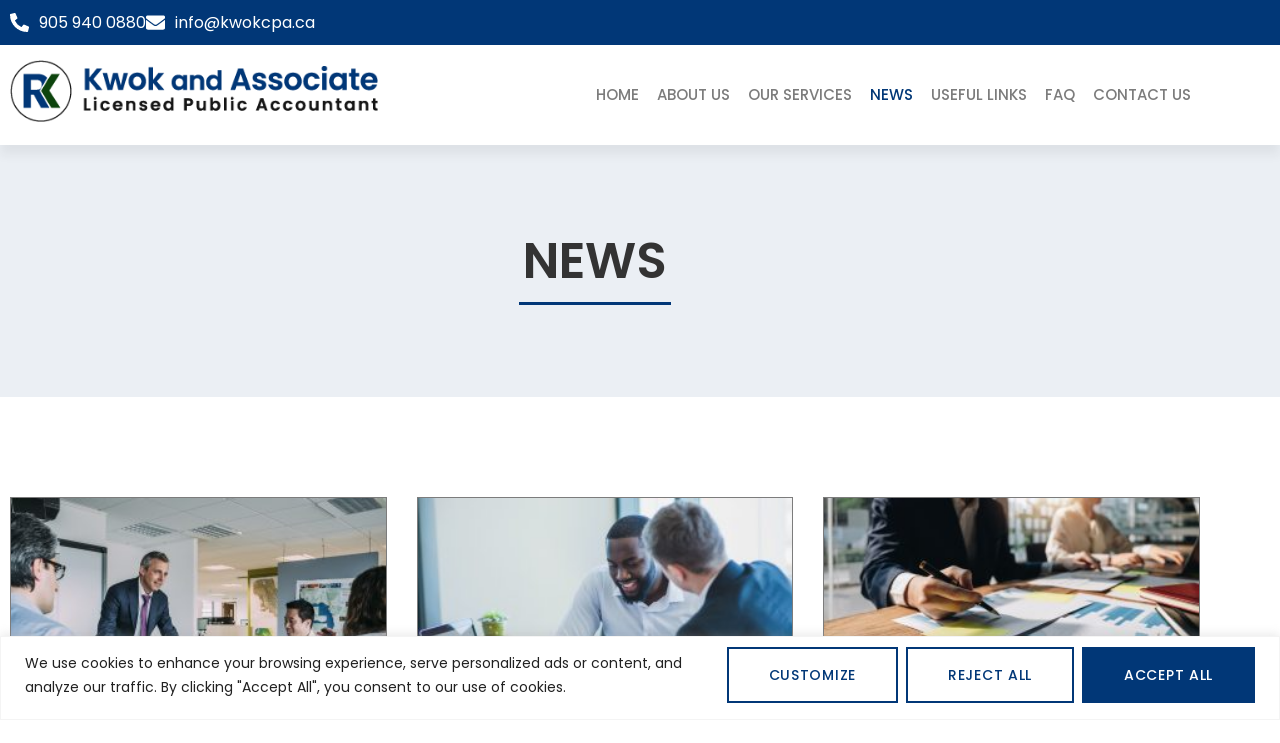

--- FILE ---
content_type: text/css
request_url: https://kwokcpa.ca/wp-content/uploads/elementor/css/post-10.css?ver=1768286042
body_size: 740
content:
.elementor-kit-10{--e-global-color-primary:#013777;--e-global-color-secondary:#333333;--e-global-color-text:#7C7C7C;--e-global-color-accent:#0D440D;--e-global-color-ddf6ee3:#FFFFFF;--e-global-color-8be76e5:#01377714;--e-global-typography-primary-font-family:"Poppins";--e-global-typography-primary-font-weight:600;--e-global-typography-secondary-font-family:"Poppins";--e-global-typography-secondary-font-weight:400;--e-global-typography-text-font-family:"Poppins";--e-global-typography-text-font-weight:400;--e-global-typography-accent-font-family:"Poppins";--e-global-typography-accent-font-weight:500;--e-global-typography-058d9a5-font-family:"Poppins";--e-global-typography-058d9a5-font-size:50px;--e-global-typography-058d9a5-font-weight:600;--e-global-typography-058d9a5-text-transform:uppercase;--e-global-typography-058d9a5-line-height:53px;--e-global-typography-99dc558-font-family:"Poppins";--e-global-typography-99dc558-font-size:40px;--e-global-typography-99dc558-font-weight:600;--e-global-typography-99dc558-text-transform:uppercase;--e-global-typography-99dc558-line-height:42px;--e-global-typography-dd4d4c8-font-family:"Poppins";--e-global-typography-dd4d4c8-font-size:26px;--e-global-typography-dd4d4c8-font-weight:500;--e-global-typography-dd4d4c8-text-transform:uppercase;--e-global-typography-ac3d8fd-font-family:"Poppins";--e-global-typography-ac3d8fd-font-size:20px;--e-global-typography-ac3d8fd-font-weight:600;--e-global-typography-ac3d8fd-text-transform:uppercase;--e-global-typography-ac3d8fd-line-height:19px;--e-global-typography-97e403c-font-family:"Poppins";--e-global-typography-97e403c-font-weight:500;--e-global-typography-97e403c-text-transform:uppercase;--e-global-typography-97e403c-letter-spacing:0.7px;--e-global-typography-10cba85-font-family:"Poppins";--e-global-typography-10cba85-font-size:16px;--e-global-typography-10cba85-font-weight:300;--e-global-typography-10cba85-line-height:27px;--e-global-typography-0963ad3-font-family:"Poppins";--e-global-typography-0963ad3-font-size:16px;--e-global-typography-0963ad3-font-weight:400;--e-global-typography-f5a736d-font-family:"Poppins";--e-global-typography-f5a736d-font-size:15px;--e-global-typography-f5a736d-font-weight:300;--e-global-typography-f5a736d-line-height:23px;color:var( --e-global-color-secondary );font-family:var( --e-global-typography-10cba85-font-family ), Sans-serif;font-size:var( --e-global-typography-10cba85-font-size );font-weight:var( --e-global-typography-10cba85-font-weight );line-height:var( --e-global-typography-10cba85-line-height );}.elementor-kit-10 button,.elementor-kit-10 input[type="button"],.elementor-kit-10 input[type="submit"],.elementor-kit-10 .elementor-button{background-color:var( --e-global-color-accent );font-family:var( --e-global-typography-97e403c-font-family ), Sans-serif;font-weight:var( --e-global-typography-97e403c-font-weight );text-transform:var( --e-global-typography-97e403c-text-transform );letter-spacing:var( --e-global-typography-97e403c-letter-spacing );color:var( --e-global-color-ddf6ee3 );border-radius:0px 0px 0px 0px;padding:14px 40px 14px 40px;}.elementor-kit-10 button:hover,.elementor-kit-10 button:focus,.elementor-kit-10 input[type="button"]:hover,.elementor-kit-10 input[type="button"]:focus,.elementor-kit-10 input[type="submit"]:hover,.elementor-kit-10 input[type="submit"]:focus,.elementor-kit-10 .elementor-button:hover,.elementor-kit-10 .elementor-button:focus{background-color:var( --e-global-color-primary );color:#FFFFFF;}.elementor-kit-10 e-page-transition{background-color:#FFBC7D;}.elementor-kit-10 h1{color:#333333;}.elementor-kit-10 h2{color:var( --e-global-color-secondary );}.elementor-kit-10 h3{color:var( --e-global-color-secondary );}.elementor-kit-10 h4{color:var( --e-global-color-secondary );}.elementor-section.elementor-section-boxed > .elementor-container{max-width:1190px;}.e-con{--container-max-width:1190px;}.elementor-widget:not(:last-child){margin-block-end:20px;}.elementor-element{--widgets-spacing:20px 20px;--widgets-spacing-row:20px;--widgets-spacing-column:20px;}{}h1.entry-title{display:var(--page-title-display);}.site-header{padding-inline-end:0px;padding-inline-start:0px;}@media(max-width:1366px){.elementor-kit-10{font-size:var( --e-global-typography-10cba85-font-size );line-height:var( --e-global-typography-10cba85-line-height );}.elementor-kit-10 button,.elementor-kit-10 input[type="button"],.elementor-kit-10 input[type="submit"],.elementor-kit-10 .elementor-button{letter-spacing:var( --e-global-typography-97e403c-letter-spacing );}}@media(max-width:1024px){.elementor-kit-10{--e-global-typography-058d9a5-font-size:36px;--e-global-typography-99dc558-font-size:27px;--e-global-typography-99dc558-line-height:1em;--e-global-typography-ac3d8fd-font-size:21px;--e-global-typography-10cba85-line-height:1.3em;--e-global-typography-f5a736d-line-height:1.3em;font-size:var( --e-global-typography-10cba85-font-size );line-height:var( --e-global-typography-10cba85-line-height );}.elementor-kit-10 button,.elementor-kit-10 input[type="button"],.elementor-kit-10 input[type="submit"],.elementor-kit-10 .elementor-button{letter-spacing:var( --e-global-typography-97e403c-letter-spacing );}.elementor-section.elementor-section-boxed > .elementor-container{max-width:1024px;}.e-con{--container-max-width:1024px;}}@media(max-width:767px){.elementor-kit-10{--e-global-typography-058d9a5-font-size:30px;--e-global-typography-99dc558-font-size:27px;--e-global-typography-99dc558-line-height:1em;--e-global-typography-dd4d4c8-font-size:19px;--e-global-typography-ac3d8fd-font-size:19px;--e-global-typography-10cba85-font-size:17px;--e-global-typography-10cba85-line-height:1.3em;--e-global-typography-f5a736d-font-size:17px;--e-global-typography-f5a736d-line-height:1.3em;font-size:var( --e-global-typography-10cba85-font-size );line-height:var( --e-global-typography-10cba85-line-height );}.elementor-kit-10 button,.elementor-kit-10 input[type="button"],.elementor-kit-10 input[type="submit"],.elementor-kit-10 .elementor-button{letter-spacing:var( --e-global-typography-97e403c-letter-spacing );}.elementor-section.elementor-section-boxed > .elementor-container{max-width:767px;}.e-con{--container-max-width:767px;}}

--- FILE ---
content_type: text/css
request_url: https://kwokcpa.ca/wp-content/uploads/elementor/css/post-21.css?ver=1768480474
body_size: 827
content:
.elementor-21 .elementor-element.elementor-element-0536550:not(.elementor-motion-effects-element-type-background), .elementor-21 .elementor-element.elementor-element-0536550 > .elementor-motion-effects-container > .elementor-motion-effects-layer{background-color:var( --e-global-color-8be76e5 );}.elementor-21 .elementor-element.elementor-element-0536550{transition:background 0.3s, border 0.3s, border-radius 0.3s, box-shadow 0.3s;margin-top:0px;margin-bottom:0px;padding:80px 0px 80px 0px;}.elementor-21 .elementor-element.elementor-element-0536550 > .elementor-background-overlay{transition:background 0.3s, border-radius 0.3s, opacity 0.3s;}.elementor-21 .elementor-element.elementor-element-cb9cefb > .elementor-widget-container{margin:0px 0px -8px 0px;padding:0px 0px 0px 0px;}.elementor-21 .elementor-element.elementor-element-cb9cefb{text-align:center;}.elementor-21 .elementor-element.elementor-element-cb9cefb .elementor-heading-title{font-family:var( --e-global-typography-058d9a5-font-family ), Sans-serif;font-size:var( --e-global-typography-058d9a5-font-size );font-weight:var( --e-global-typography-058d9a5-font-weight );text-transform:var( --e-global-typography-058d9a5-text-transform );line-height:var( --e-global-typography-058d9a5-line-height );color:var( --e-global-color-secondary );}.elementor-21 .elementor-element.elementor-element-66a0d37{--divider-border-style:solid;--divider-color:var( --e-global-color-primary );--divider-border-width:3.1px;}.elementor-21 .elementor-element.elementor-element-66a0d37 .elementor-divider-separator{width:13%;margin:0 auto;margin-center:0;}.elementor-21 .elementor-element.elementor-element-66a0d37 .elementor-divider{text-align:center;padding-block-start:2px;padding-block-end:2px;}.elementor-21 .elementor-element.elementor-element-5be5d28{margin-top:0px;margin-bottom:0px;padding:100px 10px 100px 10px;}.elementor-21 .elementor-element.elementor-element-060aa26 > .elementor-element-populated{margin:0px 0px 0px 0px;--e-column-margin-right:0px;--e-column-margin-left:0px;padding:0px 0px 0px 0px;}.elementor-21 .elementor-element.elementor-element-8e591f1{margin-top:0px;margin-bottom:0px;padding:0px 0px 0px 0px;}.elementor-21 .elementor-element.elementor-element-28cf3d1 > .elementor-element-populated{margin:0px 0px 0px 0px;--e-column-margin-right:0px;--e-column-margin-left:0px;padding:0px 0px 0px 0px;}.elementor-21 .elementor-element.elementor-element-bf423e3{--grid-row-gap:35px;--grid-column-gap:30px;}.elementor-21 .elementor-element.elementor-element-bf423e3 .elementor-posts-container .elementor-post__thumbnail{padding-bottom:calc( 0.72 * 100% );}.elementor-21 .elementor-element.elementor-element-bf423e3:after{content:"0.72";}.elementor-21 .elementor-element.elementor-element-bf423e3 .elementor-post__thumbnail__link{width:100%;}.elementor-21 .elementor-element.elementor-element-bf423e3 .elementor-post__meta-data span + span:before{content:"•";}.elementor-21 .elementor-element.elementor-element-bf423e3 .elementor-post__card{border-color:var( --e-global-color-text );border-width:1px;border-radius:0px;}.elementor-21 .elementor-element.elementor-element-bf423e3 .elementor-post__text{margin-top:20px;}.elementor-21 .elementor-element.elementor-element-bf423e3 .elementor-post__title, .elementor-21 .elementor-element.elementor-element-bf423e3 .elementor-post__title a{color:var( --e-global-color-secondary );font-family:var( --e-global-typography-ac3d8fd-font-family ), Sans-serif;font-size:var( --e-global-typography-ac3d8fd-font-size );font-weight:var( --e-global-typography-ac3d8fd-font-weight );text-transform:var( --e-global-typography-ac3d8fd-text-transform );line-height:var( --e-global-typography-ac3d8fd-line-height );}.elementor-21 .elementor-element.elementor-element-bf423e3 .elementor-post__title{margin-bottom:12px;}.elementor-21 .elementor-element.elementor-element-bf423e3 .elementor-post__meta-data{font-family:"Poppins", Sans-serif;font-size:12px;font-weight:300;line-height:27px;}.elementor-21 .elementor-element.elementor-element-bf423e3 .elementor-post__excerpt p{color:var( --e-global-color-text );font-family:var( --e-global-typography-10cba85-font-family ), Sans-serif;font-size:var( --e-global-typography-10cba85-font-size );font-weight:var( --e-global-typography-10cba85-font-weight );line-height:var( --e-global-typography-10cba85-line-height );}.elementor-21 .elementor-element.elementor-element-d7971c8 > .elementor-widget-container{margin:36px 0px 0px 0px;padding:0px 0px 0px 0px;}.elementor-21 .elementor-element.elementor-element-d7971c8{text-align:center;font-family:"Poppins", Sans-serif;font-size:21px;font-weight:600;line-height:25px;color:var( --e-global-color-secondary );}.elementor-21 .elementor-element.elementor-element-d791157 > .elementor-widget-container{margin:21px 0px 0px 0px;padding:0px 0px 0px 0px;}:root{--page-title-display:none;}@media(max-width:1366px){.elementor-21 .elementor-element.elementor-element-cb9cefb .elementor-heading-title{font-size:var( --e-global-typography-058d9a5-font-size );line-height:var( --e-global-typography-058d9a5-line-height );}.elementor-21 .elementor-element.elementor-element-bf423e3 .elementor-post__title, .elementor-21 .elementor-element.elementor-element-bf423e3 .elementor-post__title a{font-size:var( --e-global-typography-ac3d8fd-font-size );line-height:var( --e-global-typography-ac3d8fd-line-height );}.elementor-21 .elementor-element.elementor-element-bf423e3 .elementor-post__excerpt p{font-size:var( --e-global-typography-10cba85-font-size );line-height:var( --e-global-typography-10cba85-line-height );}}@media(max-width:1024px){.elementor-21 .elementor-element.elementor-element-0536550{padding:50px 10px 50px 10px;}.elementor-21 .elementor-element.elementor-element-cb9cefb .elementor-heading-title{font-size:var( --e-global-typography-058d9a5-font-size );line-height:var( --e-global-typography-058d9a5-line-height );}.elementor-21 .elementor-element.elementor-element-66a0d37 .elementor-divider-separator{width:24%;}.elementor-21 .elementor-element.elementor-element-5be5d28{padding:50px 10px 50px 10px;}.elementor-21 .elementor-element.elementor-element-bf423e3 .elementor-post__title, .elementor-21 .elementor-element.elementor-element-bf423e3 .elementor-post__title a{font-size:var( --e-global-typography-ac3d8fd-font-size );line-height:var( --e-global-typography-ac3d8fd-line-height );}.elementor-21 .elementor-element.elementor-element-bf423e3 .elementor-post__meta-data{line-height:1.3em;}.elementor-21 .elementor-element.elementor-element-bf423e3 .elementor-post__excerpt p{font-size:var( --e-global-typography-10cba85-font-size );line-height:var( --e-global-typography-10cba85-line-height );}.elementor-21 .elementor-element.elementor-element-d7971c8 > .elementor-widget-container{margin:0px 0px 0px 0px;padding:0px 0px 0px 0px;}.elementor-21 .elementor-element.elementor-element-d7971c8{line-height:1.3em;}}@media(max-width:767px){.elementor-21 .elementor-element.elementor-element-cb9cefb .elementor-heading-title{font-size:var( --e-global-typography-058d9a5-font-size );line-height:var( --e-global-typography-058d9a5-line-height );}.elementor-21 .elementor-element.elementor-element-66a0d37 .elementor-divider-separator{width:43%;}.elementor-21 .elementor-element.elementor-element-5be5d28{padding:50px 10px 50px 10px;}.elementor-21 .elementor-element.elementor-element-bf423e3 .elementor-posts-container .elementor-post__thumbnail{padding-bottom:calc( 0.5 * 100% );}.elementor-21 .elementor-element.elementor-element-bf423e3:after{content:"0.5";}.elementor-21 .elementor-element.elementor-element-bf423e3 .elementor-post__thumbnail__link{width:100%;}.elementor-21 .elementor-element.elementor-element-bf423e3 .elementor-post__title, .elementor-21 .elementor-element.elementor-element-bf423e3 .elementor-post__title a{font-size:var( --e-global-typography-ac3d8fd-font-size );line-height:var( --e-global-typography-ac3d8fd-line-height );}.elementor-21 .elementor-element.elementor-element-bf423e3 .elementor-post__meta-data{font-size:17px;line-height:1.3em;}.elementor-21 .elementor-element.elementor-element-bf423e3 .elementor-post__excerpt p{font-size:var( --e-global-typography-10cba85-font-size );line-height:var( --e-global-typography-10cba85-line-height );}.elementor-21 .elementor-element.elementor-element-d7971c8{font-size:17px;line-height:1.3em;}}

--- FILE ---
content_type: text/css
request_url: https://kwokcpa.ca/wp-content/uploads/elementor/css/post-65.css?ver=1768286043
body_size: 950
content:
.elementor-65 .elementor-element.elementor-element-d515180:not(.elementor-motion-effects-element-type-background), .elementor-65 .elementor-element.elementor-element-d515180 > .elementor-motion-effects-container > .elementor-motion-effects-layer{background-color:var( --e-global-color-primary );}.elementor-65 .elementor-element.elementor-element-d515180{transition:background 0.3s, border 0.3s, border-radius 0.3s, box-shadow 0.3s;margin-top:0px;margin-bottom:0px;padding:9px 10px 9px 10px;}.elementor-65 .elementor-element.elementor-element-d515180 > .elementor-background-overlay{transition:background 0.3s, border-radius 0.3s, opacity 0.3s;}.elementor-65 .elementor-element.elementor-element-59a62e7 > .elementor-element-populated{margin:0px 0px 0px 0px;--e-column-margin-right:0px;--e-column-margin-left:0px;padding:0px 0px 0px 0px;}.elementor-65 .elementor-element.elementor-element-4c05988 .elementor-icon-list-items:not(.elementor-inline-items) .elementor-icon-list-item:not(:last-child){padding-block-end:calc(28px/2);}.elementor-65 .elementor-element.elementor-element-4c05988 .elementor-icon-list-items:not(.elementor-inline-items) .elementor-icon-list-item:not(:first-child){margin-block-start:calc(28px/2);}.elementor-65 .elementor-element.elementor-element-4c05988 .elementor-icon-list-items.elementor-inline-items .elementor-icon-list-item{margin-inline:calc(28px/2);}.elementor-65 .elementor-element.elementor-element-4c05988 .elementor-icon-list-items.elementor-inline-items{margin-inline:calc(-28px/2);}.elementor-65 .elementor-element.elementor-element-4c05988 .elementor-icon-list-items.elementor-inline-items .elementor-icon-list-item:after{inset-inline-end:calc(-28px/2);}.elementor-65 .elementor-element.elementor-element-4c05988 .elementor-icon-list-icon i{color:var( --e-global-color-ddf6ee3 );transition:color 0.3s;}.elementor-65 .elementor-element.elementor-element-4c05988 .elementor-icon-list-icon svg{fill:var( --e-global-color-ddf6ee3 );transition:fill 0.3s;}.elementor-65 .elementor-element.elementor-element-4c05988{--e-icon-list-icon-size:19px;--icon-vertical-offset:0px;}.elementor-65 .elementor-element.elementor-element-4c05988 .elementor-icon-list-icon{padding-inline-end:0px;}.elementor-65 .elementor-element.elementor-element-4c05988 .elementor-icon-list-item > .elementor-icon-list-text, .elementor-65 .elementor-element.elementor-element-4c05988 .elementor-icon-list-item > a{font-family:var( --e-global-typography-0963ad3-font-family ), Sans-serif;font-size:var( --e-global-typography-0963ad3-font-size );font-weight:var( --e-global-typography-0963ad3-font-weight );}.elementor-65 .elementor-element.elementor-element-4c05988 .elementor-icon-list-text{color:var( --e-global-color-ddf6ee3 );transition:color 0.3s;}.elementor-65 .elementor-element.elementor-element-da7948f > .elementor-container > .elementor-column > .elementor-widget-wrap{align-content:center;align-items:center;}.elementor-65 .elementor-element.elementor-element-da7948f:not(.elementor-motion-effects-element-type-background), .elementor-65 .elementor-element.elementor-element-da7948f > .elementor-motion-effects-container > .elementor-motion-effects-layer{background-color:var( --e-global-color-ddf6ee3 );}.elementor-65 .elementor-element.elementor-element-da7948f{box-shadow:0px 10px 10px 0px rgba(0, 0, 0, 0.06);transition:background 0.3s, border 0.3s, border-radius 0.3s, box-shadow 0.3s;margin-top:0px;margin-bottom:0px;padding:15px 10px 15px 10px;}.elementor-65 .elementor-element.elementor-element-da7948f > .elementor-background-overlay{transition:background 0.3s, border-radius 0.3s, opacity 0.3s;}.elementor-65 .elementor-element.elementor-element-c85781b > .elementor-element-populated{margin:0px 0px 0px 0px;--e-column-margin-right:0px;--e-column-margin-left:0px;padding:0px 0px 0px 0px;}.elementor-65 .elementor-element.elementor-element-4fe37c1 > .elementor-element-populated{margin:0px 0px 0px 0px;--e-column-margin-right:0px;--e-column-margin-left:0px;padding:0px 0px 0px 0px;}.elementor-65 .elementor-element.elementor-element-5eb6c41 .elementor-menu-toggle{margin-left:auto;background-color:#01377700;}.elementor-65 .elementor-element.elementor-element-5eb6c41 .elementor-nav-menu .elementor-item{font-family:"Poppins", Sans-serif;font-size:15px;font-weight:500;text-transform:uppercase;}.elementor-65 .elementor-element.elementor-element-5eb6c41 .elementor-nav-menu--main .elementor-item{color:var( --e-global-color-text );fill:var( --e-global-color-text );padding-left:15px;padding-right:15px;padding-top:0px;padding-bottom:0px;}.elementor-65 .elementor-element.elementor-element-5eb6c41 .elementor-nav-menu--main .elementor-item:hover,
					.elementor-65 .elementor-element.elementor-element-5eb6c41 .elementor-nav-menu--main .elementor-item.elementor-item-active,
					.elementor-65 .elementor-element.elementor-element-5eb6c41 .elementor-nav-menu--main .elementor-item.highlighted,
					.elementor-65 .elementor-element.elementor-element-5eb6c41 .elementor-nav-menu--main .elementor-item:focus{color:var( --e-global-color-primary );fill:var( --e-global-color-primary );}.elementor-65 .elementor-element.elementor-element-5eb6c41 .elementor-nav-menu--main .elementor-item.elementor-item-active{color:var( --e-global-color-primary );}.elementor-65 .elementor-element.elementor-element-5eb6c41{--e-nav-menu-horizontal-menu-item-margin:calc( 0px / 2 );}.elementor-65 .elementor-element.elementor-element-5eb6c41 .elementor-nav-menu--main:not(.elementor-nav-menu--layout-horizontal) .elementor-nav-menu > li:not(:last-child){margin-bottom:0px;}.elementor-65 .elementor-element.elementor-element-5eb6c41 .elementor-nav-menu--dropdown a, .elementor-65 .elementor-element.elementor-element-5eb6c41 .elementor-menu-toggle{color:var( --e-global-color-ddf6ee3 );}.elementor-65 .elementor-element.elementor-element-5eb6c41 .elementor-nav-menu--dropdown{background-color:var( --e-global-color-primary );}.elementor-65 .elementor-element.elementor-element-5eb6c41 .elementor-nav-menu--dropdown a:hover,
					.elementor-65 .elementor-element.elementor-element-5eb6c41 .elementor-nav-menu--dropdown a.elementor-item-active,
					.elementor-65 .elementor-element.elementor-element-5eb6c41 .elementor-nav-menu--dropdown a.highlighted,
					.elementor-65 .elementor-element.elementor-element-5eb6c41 .elementor-menu-toggle:hover{color:var( --e-global-color-secondary );}.elementor-65 .elementor-element.elementor-element-5eb6c41 .elementor-nav-menu--dropdown a:hover,
					.elementor-65 .elementor-element.elementor-element-5eb6c41 .elementor-nav-menu--dropdown a.elementor-item-active,
					.elementor-65 .elementor-element.elementor-element-5eb6c41 .elementor-nav-menu--dropdown a.highlighted{background-color:var( --e-global-color-ddf6ee3 );}.elementor-65 .elementor-element.elementor-element-5eb6c41 .elementor-nav-menu--dropdown .elementor-item, .elementor-65 .elementor-element.elementor-element-5eb6c41 .elementor-nav-menu--dropdown  .elementor-sub-item{font-size:14px;text-transform:uppercase;}.elementor-65 .elementor-element.elementor-element-5eb6c41 .elementor-nav-menu--main .elementor-nav-menu--dropdown, .elementor-65 .elementor-element.elementor-element-5eb6c41 .elementor-nav-menu__container.elementor-nav-menu--dropdown{box-shadow:0px 0px 10px 0px rgba(0,0,0,0.5);}.elementor-65 .elementor-element.elementor-element-5eb6c41 .elementor-nav-menu--dropdown a{padding-top:16px;padding-bottom:16px;}.elementor-65 .elementor-element.elementor-element-5eb6c41 .elementor-nav-menu--main > .elementor-nav-menu > li > .elementor-nav-menu--dropdown, .elementor-65 .elementor-element.elementor-element-5eb6c41 .elementor-nav-menu__container.elementor-nav-menu--dropdown{margin-top:26px !important;}.elementor-65 .elementor-element.elementor-element-5eb6c41 div.elementor-menu-toggle{color:var( --e-global-color-secondary );}.elementor-65 .elementor-element.elementor-element-5eb6c41 div.elementor-menu-toggle svg{fill:var( --e-global-color-secondary );}@media(max-width:1366px){.elementor-65 .elementor-element.elementor-element-4c05988 .elementor-icon-list-item > .elementor-icon-list-text, .elementor-65 .elementor-element.elementor-element-4c05988 .elementor-icon-list-item > a{font-size:var( --e-global-typography-0963ad3-font-size );}.elementor-65 .elementor-element.elementor-element-5eb6c41 .elementor-nav-menu--main .elementor-item{padding-left:9px;padding-right:9px;}}@media(max-width:1024px){.elementor-65 .elementor-element.elementor-element-4c05988 .elementor-icon-list-item > .elementor-icon-list-text, .elementor-65 .elementor-element.elementor-element-4c05988 .elementor-icon-list-item > a{font-size:var( --e-global-typography-0963ad3-font-size );}.elementor-65 .elementor-element.elementor-element-5eb6c41 .elementor-nav-menu--dropdown a{padding-top:14px;padding-bottom:14px;}.elementor-65 .elementor-element.elementor-element-5eb6c41{--nav-menu-icon-size:43px;}}@media(max-width:767px){.elementor-65 .elementor-element.elementor-element-4c05988 .elementor-icon-list-item > .elementor-icon-list-text, .elementor-65 .elementor-element.elementor-element-4c05988 .elementor-icon-list-item > a{font-size:var( --e-global-typography-0963ad3-font-size );}.elementor-65 .elementor-element.elementor-element-c85781b{width:74%;}.elementor-65 .elementor-element.elementor-element-4fe37c1{width:26%;}}@media(min-width:768px){.elementor-65 .elementor-element.elementor-element-c85781b{width:30.923%;}.elementor-65 .elementor-element.elementor-element-4fe37c1{width:69.077%;}}@media(max-width:1024px) and (min-width:768px){.elementor-65 .elementor-element.elementor-element-c85781b{width:42%;}.elementor-65 .elementor-element.elementor-element-4fe37c1{width:58%;}}

--- FILE ---
content_type: text/css
request_url: https://kwokcpa.ca/wp-content/uploads/elementor/css/post-326.css?ver=1768286043
body_size: 1968
content:
.elementor-326 .elementor-element.elementor-element-851282a:not(.elementor-motion-effects-element-type-background), .elementor-326 .elementor-element.elementor-element-851282a > .elementor-motion-effects-container > .elementor-motion-effects-layer{background-color:var( --e-global-color-primary );}.elementor-326 .elementor-element.elementor-element-851282a > .elementor-container{max-width:836px;}.elementor-326 .elementor-element.elementor-element-851282a{transition:background 0.3s, border 0.3s, border-radius 0.3s, box-shadow 0.3s;margin-top:0px;margin-bottom:0px;padding:50px 0px 50px 0px;}.elementor-326 .elementor-element.elementor-element-851282a > .elementor-background-overlay{transition:background 0.3s, border-radius 0.3s, opacity 0.3s;}.elementor-326 .elementor-element.elementor-element-6bf13c5 > .elementor-element-populated{margin:0px 0px 0px 0px;--e-column-margin-right:0px;--e-column-margin-left:0px;padding:0px 0px 0px 0px;}.elementor-326 .elementor-element.elementor-element-e42cbc1 > .elementor-widget-container{margin:0px 0px -13px 0px;padding:0px 0px 0px 0px;}.elementor-326 .elementor-element.elementor-element-e42cbc1{text-align:center;}.elementor-326 .elementor-element.elementor-element-e42cbc1 .elementor-heading-title{font-size:68px;font-weight:400;color:var( --e-global-color-ddf6ee3 );}.elementor-326 .elementor-element.elementor-element-b3f0ac7 > .elementor-widget-container{margin:0px 0px 16px 0px;padding:0px 0px 0px 0px;}.elementor-326 .elementor-element.elementor-element-b3f0ac7{text-align:center;}.elementor-326 .elementor-element.elementor-element-b3f0ac7 .elementor-heading-title{font-weight:200;color:#FFFFFFA6;}.elementor-326 .elementor-element.elementor-element-96021b8 .elementor-field-group{padding-right:calc( 10px/2 );padding-left:calc( 10px/2 );margin-bottom:10px;}.elementor-326 .elementor-element.elementor-element-96021b8 .elementor-form-fields-wrapper{margin-left:calc( -10px/2 );margin-right:calc( -10px/2 );margin-bottom:-10px;}.elementor-326 .elementor-element.elementor-element-96021b8 .elementor-field-group.recaptcha_v3-bottomleft, .elementor-326 .elementor-element.elementor-element-96021b8 .elementor-field-group.recaptcha_v3-bottomright{margin-bottom:0;}body.rtl .elementor-326 .elementor-element.elementor-element-96021b8 .elementor-labels-inline .elementor-field-group > label{padding-left:0px;}body:not(.rtl) .elementor-326 .elementor-element.elementor-element-96021b8 .elementor-labels-inline .elementor-field-group > label{padding-right:0px;}body .elementor-326 .elementor-element.elementor-element-96021b8 .elementor-labels-above .elementor-field-group > label{padding-bottom:0px;}.elementor-326 .elementor-element.elementor-element-96021b8 .elementor-field-group > label, .elementor-326 .elementor-element.elementor-element-96021b8 .elementor-field-subgroup label{color:var( --e-global-color-text );}.elementor-326 .elementor-element.elementor-element-96021b8 .elementor-field-group > label{font-family:var( --e-global-typography-10cba85-font-family ), Sans-serif;font-size:var( --e-global-typography-10cba85-font-size );font-weight:var( --e-global-typography-10cba85-font-weight );line-height:var( --e-global-typography-10cba85-line-height );}.elementor-326 .elementor-element.elementor-element-96021b8 .elementor-field-type-html{padding-bottom:0px;color:var( --e-global-color-text );font-family:var( --e-global-typography-10cba85-font-family ), Sans-serif;font-size:var( --e-global-typography-10cba85-font-size );font-weight:var( --e-global-typography-10cba85-font-weight );line-height:var( --e-global-typography-10cba85-line-height );}.elementor-326 .elementor-element.elementor-element-96021b8 .elementor-field-group .elementor-field{color:var( --e-global-color-text );}.elementor-326 .elementor-element.elementor-element-96021b8 .elementor-field-group .elementor-field, .elementor-326 .elementor-element.elementor-element-96021b8 .elementor-field-subgroup label{font-family:var( --e-global-typography-10cba85-font-family ), Sans-serif;font-size:var( --e-global-typography-10cba85-font-size );font-weight:var( --e-global-typography-10cba85-font-weight );line-height:var( --e-global-typography-10cba85-line-height );}.elementor-326 .elementor-element.elementor-element-96021b8 .elementor-field-group:not(.elementor-field-type-upload) .elementor-field:not(.elementor-select-wrapper){background-color:#ffffff;border-color:var( --e-global-color-text );border-radius:0px 0px 0px 0px;}.elementor-326 .elementor-element.elementor-element-96021b8 .elementor-field-group .elementor-select-wrapper select{background-color:#ffffff;border-color:var( --e-global-color-text );border-radius:0px 0px 0px 0px;}.elementor-326 .elementor-element.elementor-element-96021b8 .elementor-field-group .elementor-select-wrapper::before{color:var( --e-global-color-text );}.elementor-326 .elementor-element.elementor-element-96021b8 .e-form__buttons__wrapper__button-next{background-color:var( --e-global-color-ddf6ee3 );color:var( --e-global-color-primary );}.elementor-326 .elementor-element.elementor-element-96021b8 .elementor-button[type="submit"]{background-color:var( --e-global-color-ddf6ee3 );color:var( --e-global-color-primary );}.elementor-326 .elementor-element.elementor-element-96021b8 .elementor-button[type="submit"] svg *{fill:var( --e-global-color-primary );}.elementor-326 .elementor-element.elementor-element-96021b8 .e-form__buttons__wrapper__button-previous{color:#ffffff;}.elementor-326 .elementor-element.elementor-element-96021b8 .e-form__buttons__wrapper__button-next:hover{background-color:#7C7C7C;color:var( --e-global-color-ddf6ee3 );}.elementor-326 .elementor-element.elementor-element-96021b8 .elementor-button[type="submit"]:hover{background-color:#7C7C7C;color:var( --e-global-color-ddf6ee3 );}.elementor-326 .elementor-element.elementor-element-96021b8 .elementor-button[type="submit"]:hover svg *{fill:var( --e-global-color-ddf6ee3 );}.elementor-326 .elementor-element.elementor-element-96021b8 .e-form__buttons__wrapper__button-previous:hover{color:#ffffff;}.elementor-326 .elementor-element.elementor-element-96021b8 .elementor-message{font-family:var( --e-global-typography-10cba85-font-family ), Sans-serif;font-size:var( --e-global-typography-10cba85-font-size );font-weight:var( --e-global-typography-10cba85-font-weight );line-height:var( --e-global-typography-10cba85-line-height );}.elementor-326 .elementor-element.elementor-element-96021b8 .elementor-message.elementor-message-success{color:var( --e-global-color-accent );}.elementor-326 .elementor-element.elementor-element-96021b8 .elementor-message.elementor-message-danger{color:#FD0404;}.elementor-326 .elementor-element.elementor-element-96021b8{--e-form-steps-indicators-spacing:20px;--e-form-steps-indicator-padding:30px;--e-form-steps-indicator-inactive-secondary-color:#ffffff;--e-form-steps-indicator-active-secondary-color:#ffffff;--e-form-steps-indicator-completed-secondary-color:#ffffff;--e-form-steps-divider-width:1px;--e-form-steps-divider-gap:10px;}.elementor-326 .elementor-element.elementor-element-e6c5cc0:not(.elementor-motion-effects-element-type-background), .elementor-326 .elementor-element.elementor-element-e6c5cc0 > .elementor-motion-effects-container > .elementor-motion-effects-layer{background-color:#0C0C0C;}.elementor-326 .elementor-element.elementor-element-e6c5cc0 > .elementor-background-overlay{background-image:url("https://kwokcpa.ca/wp-content/uploads/2024/02/download.svg");background-position:bottom center;background-repeat:no-repeat;background-size:auto;opacity:0.66;transition:background 0.3s, border-radius 0.3s, opacity 0.3s;}.elementor-326 .elementor-element.elementor-element-e6c5cc0{transition:background 0.3s, border 0.3s, border-radius 0.3s, box-shadow 0.3s;margin-top:0px;margin-bottom:0px;padding:80px 10px 80px 10px;}.elementor-326 .elementor-element.elementor-element-e802444 > .elementor-element-populated{margin:0px 0px 0px 0px;--e-column-margin-right:0px;--e-column-margin-left:0px;padding:0px 0px 0px 0px;}.elementor-326 .elementor-element.elementor-element-9d086ec > .elementor-element-populated{margin:0px 60px 0px 0px;--e-column-margin-right:60px;--e-column-margin-left:0px;padding:0px 0px 0px 0px;}.elementor-326 .elementor-element.elementor-element-b04987e > .elementor-widget-container{margin:0px 0px 15px 0px;padding:0px 0px 0px 0px;}.elementor-326 .elementor-element.elementor-element-b04987e .elementor-heading-title{font-family:var( --e-global-typography-ac3d8fd-font-family ), Sans-serif;font-size:var( --e-global-typography-ac3d8fd-font-size );font-weight:var( --e-global-typography-ac3d8fd-font-weight );text-transform:var( --e-global-typography-ac3d8fd-text-transform );line-height:var( --e-global-typography-ac3d8fd-line-height );color:var( --e-global-color-ddf6ee3 );}.elementor-326 .elementor-element.elementor-element-e82096c > .elementor-widget-container{margin:-27px 0px 0px 0px;padding:0px 0px 0px 0px;}.elementor-326 .elementor-element.elementor-element-e82096c{font-family:var( --e-global-typography-f5a736d-font-family ), Sans-serif;font-size:var( --e-global-typography-f5a736d-font-size );font-weight:var( --e-global-typography-f5a736d-font-weight );line-height:var( --e-global-typography-f5a736d-line-height );color:#FFFFFFA8;}.elementor-326 .elementor-element.elementor-element-47dc032 > .elementor-element-populated{margin:0px 0px 0px 0px;--e-column-margin-right:0px;--e-column-margin-left:0px;padding:0px 0px 0px 0px;}.elementor-326 .elementor-element.elementor-element-509abcd > .elementor-widget-container{margin:0px 0px 15px 0px;padding:0px 0px 0px 0px;}.elementor-326 .elementor-element.elementor-element-509abcd .elementor-heading-title{font-family:var( --e-global-typography-ac3d8fd-font-family ), Sans-serif;font-size:var( --e-global-typography-ac3d8fd-font-size );font-weight:var( --e-global-typography-ac3d8fd-font-weight );text-transform:var( --e-global-typography-ac3d8fd-text-transform );line-height:var( --e-global-typography-ac3d8fd-line-height );color:var( --e-global-color-ddf6ee3 );}.elementor-326 .elementor-element.elementor-element-117830b .elementor-icon-list-items:not(.elementor-inline-items) .elementor-icon-list-item:not(:last-child){padding-block-end:calc(10px/2);}.elementor-326 .elementor-element.elementor-element-117830b .elementor-icon-list-items:not(.elementor-inline-items) .elementor-icon-list-item:not(:first-child){margin-block-start:calc(10px/2);}.elementor-326 .elementor-element.elementor-element-117830b .elementor-icon-list-items.elementor-inline-items .elementor-icon-list-item{margin-inline:calc(10px/2);}.elementor-326 .elementor-element.elementor-element-117830b .elementor-icon-list-items.elementor-inline-items{margin-inline:calc(-10px/2);}.elementor-326 .elementor-element.elementor-element-117830b .elementor-icon-list-items.elementor-inline-items .elementor-icon-list-item:after{inset-inline-end:calc(-10px/2);}.elementor-326 .elementor-element.elementor-element-117830b .elementor-icon-list-icon i{transition:color 0.3s;}.elementor-326 .elementor-element.elementor-element-117830b .elementor-icon-list-icon svg{transition:fill 0.3s;}.elementor-326 .elementor-element.elementor-element-117830b{--e-icon-list-icon-size:14px;--icon-vertical-offset:0px;}.elementor-326 .elementor-element.elementor-element-117830b .elementor-icon-list-item > .elementor-icon-list-text, .elementor-326 .elementor-element.elementor-element-117830b .elementor-icon-list-item > a{font-family:var( --e-global-typography-f5a736d-font-family ), Sans-serif;font-size:var( --e-global-typography-f5a736d-font-size );font-weight:var( --e-global-typography-f5a736d-font-weight );line-height:var( --e-global-typography-f5a736d-line-height );}.elementor-326 .elementor-element.elementor-element-117830b .elementor-icon-list-text{color:#FFFFFFA8;transition:color 0.3s;}.elementor-326 .elementor-element.elementor-element-117830b .elementor-icon-list-item:hover .elementor-icon-list-text{color:#FFFFFF;}.elementor-326 .elementor-element.elementor-element-a35d242 > .elementor-element-populated{margin:0px 0px 0px 0px;--e-column-margin-right:0px;--e-column-margin-left:0px;padding:0px 0px 0px 0px;}.elementor-326 .elementor-element.elementor-element-9cc9091 > .elementor-widget-container{margin:0px 0px 15px 0px;padding:0px 0px 0px 0px;}.elementor-326 .elementor-element.elementor-element-9cc9091 .elementor-heading-title{font-family:var( --e-global-typography-ac3d8fd-font-family ), Sans-serif;font-size:var( --e-global-typography-ac3d8fd-font-size );font-weight:var( --e-global-typography-ac3d8fd-font-weight );text-transform:var( --e-global-typography-ac3d8fd-text-transform );line-height:var( --e-global-typography-ac3d8fd-line-height );color:var( --e-global-color-ddf6ee3 );}.elementor-326 .elementor-element.elementor-element-2e9a3c2 .elementor-icon-list-items:not(.elementor-inline-items) .elementor-icon-list-item:not(:last-child){padding-block-end:calc(10px/2);}.elementor-326 .elementor-element.elementor-element-2e9a3c2 .elementor-icon-list-items:not(.elementor-inline-items) .elementor-icon-list-item:not(:first-child){margin-block-start:calc(10px/2);}.elementor-326 .elementor-element.elementor-element-2e9a3c2 .elementor-icon-list-items.elementor-inline-items .elementor-icon-list-item{margin-inline:calc(10px/2);}.elementor-326 .elementor-element.elementor-element-2e9a3c2 .elementor-icon-list-items.elementor-inline-items{margin-inline:calc(-10px/2);}.elementor-326 .elementor-element.elementor-element-2e9a3c2 .elementor-icon-list-items.elementor-inline-items .elementor-icon-list-item:after{inset-inline-end:calc(-10px/2);}.elementor-326 .elementor-element.elementor-element-2e9a3c2 .elementor-icon-list-icon i{transition:color 0.3s;}.elementor-326 .elementor-element.elementor-element-2e9a3c2 .elementor-icon-list-icon svg{transition:fill 0.3s;}.elementor-326 .elementor-element.elementor-element-2e9a3c2{--e-icon-list-icon-size:14px;--icon-vertical-offset:0px;}.elementor-326 .elementor-element.elementor-element-2e9a3c2 .elementor-icon-list-item > .elementor-icon-list-text, .elementor-326 .elementor-element.elementor-element-2e9a3c2 .elementor-icon-list-item > a{font-family:var( --e-global-typography-f5a736d-font-family ), Sans-serif;font-size:var( --e-global-typography-f5a736d-font-size );font-weight:var( --e-global-typography-f5a736d-font-weight );line-height:var( --e-global-typography-f5a736d-line-height );}.elementor-326 .elementor-element.elementor-element-2e9a3c2 .elementor-icon-list-text{color:#FFFFFFA8;transition:color 0.3s;}.elementor-326 .elementor-element.elementor-element-2e9a3c2 .elementor-icon-list-item:hover .elementor-icon-list-text{color:#FFFFFF;}.elementor-326 .elementor-element.elementor-element-0b060d5 > .elementor-element-populated{margin:0px 0px 0px 0px;--e-column-margin-right:0px;--e-column-margin-left:0px;padding:0px 0px 0px 0px;}.elementor-326 .elementor-element.elementor-element-4e16feb > .elementor-widget-container{margin:0px 0px 15px 0px;padding:0px 0px 0px 0px;}.elementor-326 .elementor-element.elementor-element-4e16feb .elementor-heading-title{font-family:var( --e-global-typography-ac3d8fd-font-family ), Sans-serif;font-size:var( --e-global-typography-ac3d8fd-font-size );font-weight:var( --e-global-typography-ac3d8fd-font-weight );text-transform:var( --e-global-typography-ac3d8fd-text-transform );line-height:var( --e-global-typography-ac3d8fd-line-height );color:var( --e-global-color-ddf6ee3 );}.elementor-326 .elementor-element.elementor-element-c7fa6e7 .elementor-icon-box-wrapper{align-items:start;text-align:start;gap:15px;}.elementor-326 .elementor-element.elementor-element-c7fa6e7 .elementor-icon-box-title{margin-block-end:-11px;color:var( --e-global-color-ddf6ee3 );}.elementor-326 .elementor-element.elementor-element-c7fa6e7.elementor-view-stacked .elementor-icon{background-color:var( --e-global-color-ddf6ee3 );}.elementor-326 .elementor-element.elementor-element-c7fa6e7.elementor-view-framed .elementor-icon, .elementor-326 .elementor-element.elementor-element-c7fa6e7.elementor-view-default .elementor-icon{fill:var( --e-global-color-ddf6ee3 );color:var( --e-global-color-ddf6ee3 );border-color:var( --e-global-color-ddf6ee3 );}.elementor-326 .elementor-element.elementor-element-c7fa6e7 .elementor-icon{font-size:21px;}.elementor-326 .elementor-element.elementor-element-c7fa6e7 .elementor-icon-box-description{font-family:var( --e-global-typography-f5a736d-font-family ), Sans-serif;font-size:var( --e-global-typography-f5a736d-font-size );font-weight:var( --e-global-typography-f5a736d-font-weight );line-height:var( --e-global-typography-f5a736d-line-height );color:#FFFFFFA8;}.elementor-326 .elementor-element.elementor-element-543d818 .elementor-icon-box-wrapper{align-items:start;text-align:start;gap:15px;}.elementor-326 .elementor-element.elementor-element-543d818 .elementor-icon-box-title{margin-block-end:-11px;color:var( --e-global-color-ddf6ee3 );}.elementor-326 .elementor-element.elementor-element-543d818.elementor-view-stacked .elementor-icon{background-color:var( --e-global-color-ddf6ee3 );}.elementor-326 .elementor-element.elementor-element-543d818.elementor-view-framed .elementor-icon, .elementor-326 .elementor-element.elementor-element-543d818.elementor-view-default .elementor-icon{fill:var( --e-global-color-ddf6ee3 );color:var( --e-global-color-ddf6ee3 );border-color:var( --e-global-color-ddf6ee3 );}.elementor-326 .elementor-element.elementor-element-543d818 .elementor-icon{font-size:21px;}.elementor-326 .elementor-element.elementor-element-543d818 .elementor-icon-box-description{font-family:var( --e-global-typography-f5a736d-font-family ), Sans-serif;font-size:var( --e-global-typography-f5a736d-font-size );font-weight:var( --e-global-typography-f5a736d-font-weight );line-height:var( --e-global-typography-f5a736d-line-height );color:#FFFFFFA8;}.elementor-326 .elementor-element.elementor-element-bbde5a3 .elementor-icon-box-wrapper{align-items:start;text-align:start;gap:15px;}.elementor-326 .elementor-element.elementor-element-bbde5a3 .elementor-icon-box-title{margin-block-end:-11px;color:var( --e-global-color-ddf6ee3 );}.elementor-326 .elementor-element.elementor-element-bbde5a3.elementor-view-stacked .elementor-icon{background-color:var( --e-global-color-ddf6ee3 );}.elementor-326 .elementor-element.elementor-element-bbde5a3.elementor-view-framed .elementor-icon, .elementor-326 .elementor-element.elementor-element-bbde5a3.elementor-view-default .elementor-icon{fill:var( --e-global-color-ddf6ee3 );color:var( --e-global-color-ddf6ee3 );border-color:var( --e-global-color-ddf6ee3 );}.elementor-326 .elementor-element.elementor-element-bbde5a3 .elementor-icon{font-size:21px;}.elementor-326 .elementor-element.elementor-element-bbde5a3 .elementor-icon-box-description{font-family:var( --e-global-typography-f5a736d-font-family ), Sans-serif;font-size:var( --e-global-typography-f5a736d-font-size );font-weight:var( --e-global-typography-f5a736d-font-weight );line-height:var( --e-global-typography-f5a736d-line-height );color:#FFFFFFA8;}.elementor-326 .elementor-element.elementor-element-ae75bd5{margin-top:0px;margin-bottom:0px;padding:110px 0px 0px 0px;}.elementor-326 .elementor-element.elementor-element-7e57b9c > .elementor-element-populated{margin:0px 0px 0px 0px;--e-column-margin-right:0px;--e-column-margin-left:0px;padding:0px 0px 0px 0px;}.elementor-326 .elementor-element.elementor-element-0ac3577 > .elementor-widget-container{margin:-27px 0px 0px 0px;padding:0px 0px 0px 0px;}.elementor-326 .elementor-element.elementor-element-0ac3577{text-align:center;font-family:var( --e-global-typography-f5a736d-font-family ), Sans-serif;font-size:var( --e-global-typography-f5a736d-font-size );font-weight:var( --e-global-typography-f5a736d-font-weight );line-height:var( --e-global-typography-f5a736d-line-height );color:#FFFFFFA8;}@media(max-width:1366px){.elementor-326 .elementor-element.elementor-element-851282a{padding:50px 10px 50px 10px;}.elementor-326 .elementor-element.elementor-element-96021b8 .elementor-field-group > label{font-size:var( --e-global-typography-10cba85-font-size );line-height:var( --e-global-typography-10cba85-line-height );}.elementor-326 .elementor-element.elementor-element-96021b8 .elementor-field-type-html{font-size:var( --e-global-typography-10cba85-font-size );line-height:var( --e-global-typography-10cba85-line-height );}.elementor-326 .elementor-element.elementor-element-96021b8 .elementor-field-group .elementor-field, .elementor-326 .elementor-element.elementor-element-96021b8 .elementor-field-subgroup label{font-size:var( --e-global-typography-10cba85-font-size );line-height:var( --e-global-typography-10cba85-line-height );}.elementor-326 .elementor-element.elementor-element-96021b8 .elementor-message{font-size:var( --e-global-typography-10cba85-font-size );line-height:var( --e-global-typography-10cba85-line-height );}.elementor-326 .elementor-element.elementor-element-b04987e .elementor-heading-title{font-size:var( --e-global-typography-ac3d8fd-font-size );line-height:var( --e-global-typography-ac3d8fd-line-height );}.elementor-326 .elementor-element.elementor-element-e82096c{font-size:var( --e-global-typography-f5a736d-font-size );line-height:var( --e-global-typography-f5a736d-line-height );}.elementor-326 .elementor-element.elementor-element-509abcd .elementor-heading-title{font-size:var( --e-global-typography-ac3d8fd-font-size );line-height:var( --e-global-typography-ac3d8fd-line-height );}.elementor-326 .elementor-element.elementor-element-117830b .elementor-icon-list-item > .elementor-icon-list-text, .elementor-326 .elementor-element.elementor-element-117830b .elementor-icon-list-item > a{font-size:var( --e-global-typography-f5a736d-font-size );line-height:var( --e-global-typography-f5a736d-line-height );}.elementor-326 .elementor-element.elementor-element-9cc9091 .elementor-heading-title{font-size:var( --e-global-typography-ac3d8fd-font-size );line-height:var( --e-global-typography-ac3d8fd-line-height );}.elementor-326 .elementor-element.elementor-element-2e9a3c2 .elementor-icon-list-item > .elementor-icon-list-text, .elementor-326 .elementor-element.elementor-element-2e9a3c2 .elementor-icon-list-item > a{font-size:var( --e-global-typography-f5a736d-font-size );line-height:var( --e-global-typography-f5a736d-line-height );}.elementor-326 .elementor-element.elementor-element-4e16feb .elementor-heading-title{font-size:var( --e-global-typography-ac3d8fd-font-size );line-height:var( --e-global-typography-ac3d8fd-line-height );}.elementor-326 .elementor-element.elementor-element-c7fa6e7 .elementor-icon-box-description{font-size:var( --e-global-typography-f5a736d-font-size );line-height:var( --e-global-typography-f5a736d-line-height );}.elementor-326 .elementor-element.elementor-element-543d818 .elementor-icon-box-description{font-size:var( --e-global-typography-f5a736d-font-size );line-height:var( --e-global-typography-f5a736d-line-height );}.elementor-326 .elementor-element.elementor-element-bbde5a3 .elementor-icon-box-description{font-size:var( --e-global-typography-f5a736d-font-size );line-height:var( --e-global-typography-f5a736d-line-height );}.elementor-326 .elementor-element.elementor-element-0ac3577{font-size:var( --e-global-typography-f5a736d-font-size );line-height:var( --e-global-typography-f5a736d-line-height );}}@media(max-width:1024px){.elementor-326 .elementor-element.elementor-element-e42cbc1 .elementor-heading-title{font-size:52px;}.elementor-326 .elementor-element.elementor-element-b3f0ac7 .elementor-heading-title{font-size:19px;}.elementor-326 .elementor-element.elementor-element-96021b8 .elementor-field-group > label{font-size:var( --e-global-typography-10cba85-font-size );line-height:var( --e-global-typography-10cba85-line-height );}.elementor-326 .elementor-element.elementor-element-96021b8 .elementor-field-type-html{font-size:var( --e-global-typography-10cba85-font-size );line-height:var( --e-global-typography-10cba85-line-height );}.elementor-326 .elementor-element.elementor-element-96021b8 .elementor-field-group .elementor-field, .elementor-326 .elementor-element.elementor-element-96021b8 .elementor-field-subgroup label{font-size:var( --e-global-typography-10cba85-font-size );line-height:var( --e-global-typography-10cba85-line-height );}.elementor-326 .elementor-element.elementor-element-96021b8 .elementor-message{font-size:var( --e-global-typography-10cba85-font-size );line-height:var( --e-global-typography-10cba85-line-height );}.elementor-326 .elementor-element.elementor-element-9d086ec > .elementor-element-populated{margin:0px 0px 45px 0px;--e-column-margin-right:0px;--e-column-margin-left:0px;padding:0px 0px 0px 0px;}.elementor-326 .elementor-element.elementor-element-b04987e .elementor-heading-title{font-size:var( --e-global-typography-ac3d8fd-font-size );line-height:var( --e-global-typography-ac3d8fd-line-height );}.elementor-326 .elementor-element.elementor-element-e82096c{font-size:var( --e-global-typography-f5a736d-font-size );line-height:var( --e-global-typography-f5a736d-line-height );}.elementor-326 .elementor-element.elementor-element-509abcd .elementor-heading-title{font-size:var( --e-global-typography-ac3d8fd-font-size );line-height:var( --e-global-typography-ac3d8fd-line-height );}.elementor-326 .elementor-element.elementor-element-117830b .elementor-icon-list-item > .elementor-icon-list-text, .elementor-326 .elementor-element.elementor-element-117830b .elementor-icon-list-item > a{font-size:var( --e-global-typography-f5a736d-font-size );line-height:var( --e-global-typography-f5a736d-line-height );}.elementor-326 .elementor-element.elementor-element-9cc9091 .elementor-heading-title{font-size:var( --e-global-typography-ac3d8fd-font-size );line-height:var( --e-global-typography-ac3d8fd-line-height );}.elementor-326 .elementor-element.elementor-element-2e9a3c2 .elementor-icon-list-item > .elementor-icon-list-text, .elementor-326 .elementor-element.elementor-element-2e9a3c2 .elementor-icon-list-item > a{font-size:var( --e-global-typography-f5a736d-font-size );line-height:var( --e-global-typography-f5a736d-line-height );}.elementor-326 .elementor-element.elementor-element-4e16feb .elementor-heading-title{font-size:var( --e-global-typography-ac3d8fd-font-size );line-height:var( --e-global-typography-ac3d8fd-line-height );}.elementor-326 .elementor-element.elementor-element-c7fa6e7 .elementor-icon-box-description{font-size:var( --e-global-typography-f5a736d-font-size );line-height:var( --e-global-typography-f5a736d-line-height );}.elementor-326 .elementor-element.elementor-element-543d818 .elementor-icon-box-description{font-size:var( --e-global-typography-f5a736d-font-size );line-height:var( --e-global-typography-f5a736d-line-height );}.elementor-326 .elementor-element.elementor-element-bbde5a3 .elementor-icon-box-description{font-size:var( --e-global-typography-f5a736d-font-size );line-height:var( --e-global-typography-f5a736d-line-height );}.elementor-326 .elementor-element.elementor-element-0ac3577{font-size:var( --e-global-typography-f5a736d-font-size );line-height:var( --e-global-typography-f5a736d-line-height );}}@media(max-width:767px){.elementor-326 .elementor-element.elementor-element-96021b8 .elementor-field-group > label{font-size:var( --e-global-typography-10cba85-font-size );line-height:var( --e-global-typography-10cba85-line-height );}.elementor-326 .elementor-element.elementor-element-96021b8 .elementor-field-type-html{font-size:var( --e-global-typography-10cba85-font-size );line-height:var( --e-global-typography-10cba85-line-height );}.elementor-326 .elementor-element.elementor-element-96021b8 .elementor-field-group .elementor-field, .elementor-326 .elementor-element.elementor-element-96021b8 .elementor-field-subgroup label{font-size:var( --e-global-typography-10cba85-font-size );line-height:var( --e-global-typography-10cba85-line-height );}.elementor-326 .elementor-element.elementor-element-96021b8 .elementor-message{font-size:var( --e-global-typography-10cba85-font-size );line-height:var( --e-global-typography-10cba85-line-height );}.elementor-326 .elementor-element.elementor-element-b04987e > .elementor-widget-container{margin:0px 0px 0px 0px;}.elementor-326 .elementor-element.elementor-element-b04987e{text-align:center;}.elementor-326 .elementor-element.elementor-element-b04987e .elementor-heading-title{font-size:var( --e-global-typography-ac3d8fd-font-size );line-height:var( --e-global-typography-ac3d8fd-line-height );}.elementor-326 .elementor-element.elementor-element-e82096c{text-align:center;font-size:var( --e-global-typography-f5a736d-font-size );line-height:var( --e-global-typography-f5a736d-line-height );}.elementor-326 .elementor-element.elementor-element-47dc032 > .elementor-element-populated{margin:0px 0px 49px 0px;--e-column-margin-right:0px;--e-column-margin-left:0px;padding:0px 0px 0px 0px;}.elementor-326 .elementor-element.elementor-element-509abcd > .elementor-widget-container{margin:0px 0px 0px 0px;}.elementor-326 .elementor-element.elementor-element-509abcd{text-align:center;}.elementor-326 .elementor-element.elementor-element-509abcd .elementor-heading-title{font-size:var( --e-global-typography-ac3d8fd-font-size );line-height:var( --e-global-typography-ac3d8fd-line-height );}.elementor-326 .elementor-element.elementor-element-117830b .elementor-icon-list-item > .elementor-icon-list-text, .elementor-326 .elementor-element.elementor-element-117830b .elementor-icon-list-item > a{font-size:var( --e-global-typography-f5a736d-font-size );line-height:var( --e-global-typography-f5a736d-line-height );}.elementor-326 .elementor-element.elementor-element-a35d242 > .elementor-element-populated{margin:0px 0px 49px 0px;--e-column-margin-right:0px;--e-column-margin-left:0px;padding:0px 0px 0px 0px;}.elementor-326 .elementor-element.elementor-element-9cc9091 > .elementor-widget-container{margin:0px 0px 0px 0px;}.elementor-326 .elementor-element.elementor-element-9cc9091{text-align:center;}.elementor-326 .elementor-element.elementor-element-9cc9091 .elementor-heading-title{font-size:var( --e-global-typography-ac3d8fd-font-size );line-height:var( --e-global-typography-ac3d8fd-line-height );}.elementor-326 .elementor-element.elementor-element-2e9a3c2 > .elementor-widget-container{margin:0px 0px 0px 0px;}.elementor-326 .elementor-element.elementor-element-2e9a3c2 .elementor-icon-list-item > .elementor-icon-list-text, .elementor-326 .elementor-element.elementor-element-2e9a3c2 .elementor-icon-list-item > a{font-size:var( --e-global-typography-f5a736d-font-size );line-height:var( --e-global-typography-f5a736d-line-height );}.elementor-326 .elementor-element.elementor-element-0b060d5 > .elementor-element-populated{margin:0px 0px 0px 0px;--e-column-margin-right:0px;--e-column-margin-left:0px;padding:0px 0px 0px 0px;}.elementor-326 .elementor-element.elementor-element-4e16feb > .elementor-widget-container{margin:0px 0px 0px 0px;}.elementor-326 .elementor-element.elementor-element-4e16feb{text-align:center;}.elementor-326 .elementor-element.elementor-element-4e16feb .elementor-heading-title{font-size:var( --e-global-typography-ac3d8fd-font-size );line-height:var( --e-global-typography-ac3d8fd-line-height );}.elementor-326 .elementor-element.elementor-element-c7fa6e7 .elementor-icon-box-wrapper{text-align:start;}.elementor-326 .elementor-element.elementor-element-c7fa6e7 .elementor-icon-box-description{font-size:var( --e-global-typography-f5a736d-font-size );line-height:var( --e-global-typography-f5a736d-line-height );}.elementor-326 .elementor-element.elementor-element-543d818 .elementor-icon-box-description{font-size:var( --e-global-typography-f5a736d-font-size );line-height:var( --e-global-typography-f5a736d-line-height );}.elementor-326 .elementor-element.elementor-element-bbde5a3 .elementor-icon-box-description{font-size:var( --e-global-typography-f5a736d-font-size );line-height:var( --e-global-typography-f5a736d-line-height );}.elementor-326 .elementor-element.elementor-element-ae75bd5{margin-top:0px;margin-bottom:0px;padding:68px 0px 0px 0px;}.elementor-326 .elementor-element.elementor-element-0ac3577{font-size:var( --e-global-typography-f5a736d-font-size );line-height:var( --e-global-typography-f5a736d-line-height );}}@media(min-width:768px){.elementor-326 .elementor-element.elementor-element-9d086ec{width:33%;}.elementor-326 .elementor-element.elementor-element-47dc032{width:24.983%;}.elementor-326 .elementor-element.elementor-element-a35d242{width:16.996%;}}@media(max-width:1024px) and (min-width:768px){.elementor-326 .elementor-element.elementor-element-9d086ec{width:100%;}.elementor-326 .elementor-element.elementor-element-47dc032{width:31%;}.elementor-326 .elementor-element.elementor-element-a35d242{width:31%;}.elementor-326 .elementor-element.elementor-element-0b060d5{width:31%;}}

--- FILE ---
content_type: image/svg+xml
request_url: https://kwokcpa.ca/wp-content/uploads/2024/02/download.svg
body_size: 8
content:
<svg xmlns="http://www.w3.org/2000/svg" width="100%" height="312px" viewBox="0 0 1280 140" preserveAspectRatio="none"><g fill="rgba(255,255,255,0.08)"><path d="M0 47.44L170 0l626.48 94.89L1110 87.11l170-39.67V140H0V47.44z" fill-opacity=".5"></path><path d="M0 90.72l140-28.28 315.52 24.14L796.48 65.8 1140 104.89l140-14.17V140H0V90.72z"></path></g></svg>